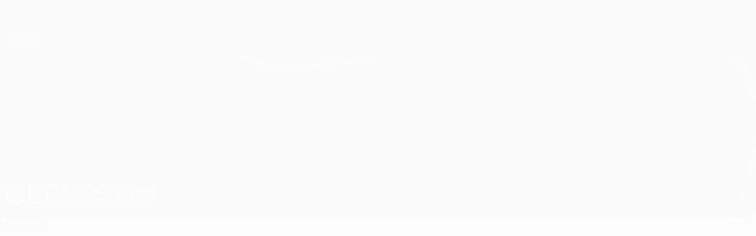

--- FILE ---
content_type: text/javascript; charset=utf-8
request_url: https://c.webtrends-optimize.com/acs/common/js/6.0/wt_lib.js
body_size: 20543
content:
WT.consent_checkInitialState&&WT.consent_updateState&&(WT.consent={status:!1,queue:[],releaseQueue:function(){WT.consent.queue.forEach(function(e){switch(e.type){case"document.cookie":document.cookie=e.value;break;case"setProjectCookie":WT.setProjectCookie.apply(this,e.value);break;case"pageview":e.z1dd6(e.zae74,e.zb803,!0);break;case"WT.optimize.conversion":WT.optimize.conversion(e.values.za69d,e.values.external)}})},init:function(e){try{if(e.checkInitialState()){WT.consent.status=!0;return}}catch(t){}var r=function(){WT.consent.status=!0,WT.consent.releaseQueue()};try{e.updateState(r)}catch(a){}}},WT.consent.init({checkInitialState:WT.consent_checkInitialState,updateState:WT.consent_updateState})),void 0===WT.helpers.hasLS&&(WT.helpers.hasLS=function(){try{return localStorage.setItem("wt_lstest","true"),localStorage.getItem("wt_lstest"),localStorage.removeItem("wt_lstest"),!0}catch(e){return!1}}()),WT.cookieStrategy&&("localstorage"!==WT.cookieStrategy||WT.helpers.hasLS)||(WT.cookieStrategy="cookie"),WT.getProjectCookies=function(){var e=WT.optimizeModule.prototype.wtConfigObj.s_keyToken,t={};return(document.cookie.match(/_wt.project[^=$]+/ig)||[]).forEach(function(r){var a=decodeURIComponent(WT.helpers.cookie.get(r)).split("||"),i=a[1].split("-").reverse(),n=i.pop(),o=i.pop(),s=i.reverse().join("-"),c=r.replace(/_wt.project/i,"_wt.control"),u={runid:o,testGroup:"default",testid:n,throttleResult:a[3],trackid:s,typeid:parseInt(a[0])};"undefined"!==a[2]&&(u.pageTrack="true"===a[2]),a[4]&&"undefined"!==a[4]&&(u.targetData=JSON.parse(a[4])),"undefined"!==a[5]&&(u.throttleRunVersion=a[5]),"undefined"!==a[6]&&(u.throttleTestVersion=a[5]),u=JSON.stringify(u);var d=WT.optimize.Library.z71df(u,e);t[c]={value:d}}),"localstorage"===WT.cookieStrategy&&Object.keys(localStorage).forEach(function(r){if(r.match(/^_wt.project/))try{var a=WT.optimize.Library.z71df(localStorage.getItem(r),e);r=r.replace(/_wt.project/i,"_wt.control"),a&&(t[r]={value:a})}catch(i){}}),t},WT.setProjectCookie=function(e,t,r,a){if(WT.consent&&!1===WT.consent.status){WT.consent.queue.push({type:"setProjectCookie",value:arguments});return}e=e.replace(/_wt.control/i,"_wt.project");var i=WT.optimize.Library.z7f69(t,WT.optimizeModule.prototype.wtConfigObj.s_keyToken);if(t=JSON.parse(i),"localstorage"===WT.cookieStrategy)try{return localStorage.setItem(e,i),i}catch(n){}var o=t.typeid+"||"+t.testid+"-"+t.runid+"-"+t.trackid+"||"+t.pageTrack+"||"+(t.throttleResult||"undefined");t.targetData?o+="||"+JSON.stringify(t.targetData):o+="||undefined",o+="||"+(t.throttleRunVersion||"undefined")+"||"+(t.throttleTestVersion||"undefined"),WT.helpers.cookie.set(e,o,r/864e5)},WT.buildProjectCookies=function(){let e=document.cookie.match(/_wt.control[^=]+/ig);e&&e.forEach(function(e){var t=WT.helpers.cookie.get(e);WT.setProjectCookie(e,t,WT.optimizeModule.prototype.wtConfigObj.controlCookieTimeout),WT.helpers.cookie.del(e)})},WT.blockCodeRender=[],WT.blockPV=[],"undefined"==typeof WT&&(WT={}),void 0===WT.optimize&&(WT.optimize={}),WT.CSURL="https://collect.webtrends-optimize.com/producer",WT._cookieHelper={set:function(e,t,r,a,i){var n,o,s="";if(r){var c=new Date;c.setTime(c.getTime()+24*r*36e5),s="; expires="+c.toUTCString()}else s="";sPath=a||"/",i=i||(o=(n=n||document.domain).match(/(^\w+$)|([^\.\s]+\.co\.[^\.\s]+$)|([^\.\s]+\.com\.[^\.\s]+$)|([^\.\s]+\.[^\.\s]+$)/))&&o[0]||document.domain,document.cookie=e+"="+encodeURIComponent(t)+s+"; path="+sPath+"; domain="+i},get:function(e){for(var t,r=e+"=",a=document.cookie.split(";"),i=0;i<a.length;i++){for(var n=a[i];" "==n.charAt(0);)n=n.substring(1,n.length);if(0===n.indexOf(r))return decodeURIComponent(t=n.substring(r.length,n.length))}return null},del:function(e){this.set(e,"",-1)},has:function(e,t){var r=this.get(e);return!!r&&(void 0===t||r==t)}},WT.optimize.PayloadBuilder=function(){var e={};e[this.MODE]="1",this.zb096f=this.setGuid=function(t){return e[this.GUID]=t,this},this.z3965a=this.setProjectTypeId=function(t){return e[this.PROJECT_TYPE_ID]=t,this},this.z3d54a=this.setProjectId=function(t){return e[this.PROJECT_ID]=t,this},this.zd871a=this.setTestId=function(t){return e[this.TEST_ID]=t,this},this.zb63c5=this.setMode=function(t){return e[this.MODE]=t,this},this.z6cdf8=this.setAccountId=function(t){return e[this.ACCOUNT_ID]=t,this},this.z9d870=this.setExperimentId=function(t){return WT.hasVal(t)&&"NOTRACKID"!==t&&(e[this.EXPERIMENT_ID]=t),this},this.set=this.set=function(t,r){return e[t]=r,this},this.z35926=this.build=function(){return WT.common.extendArray(this.required).forEach(function(t){if(!WT.hasVal(e[t]))throw Error("Required Param: "+t+" not in "+WT.common.JSONPrettify(e))}),e},this.z35cbc=this.copyFrom=function(e){return this.zb096f(e["opt.guid"]).z3965a(e["opt.project_type_id"]).z3d54a(e["opt.project_id"]).zd871a(e["opt.test_id"]).zb63c5(e["opt.mode"]).z9d870(e["opt.experiment_id"]).z6cdf8(e["opt.account_id"]),this}},WT.optimize.PayloadBuilder.prototype={ACCOUNT_ID:"opt.account_id",GUID:"opt.guid",PROJECT_TYPE_ID:"opt.project_type_id",PROJECT_ID:"opt.project_id",TEST_ID:"opt.test_id",MODE:"opt.mode",EXPERIMENT_ID:"opt.experiment_id",required:["opt.guid","opt.project_type_id","opt.project_id","opt.test_id","opt.mode"]},WT.optimize.zd67f=function(z1a23){var z32da=this,z0eb2=!1,z67fd=[],z706a=[],z1aff=null,zfe37=0,z3065=0;WTEvent.CONTROL_RESPONSE="control_response",WTEvent.CONTROL_PART="control_part",WTEvent.zb899="control_abort",WTEvent.z0aef="control_invalid",WTEvent.z5749="control_preprocess",WTEvent.z257b="control_process",WTEvent.z85a2="control_pageview",WTEvent.z6938="control_conversion",WTEvent.zb2de="control_conversionevent",WTEvent.DOM_ONLOAD="dom_onload",WTEvent.PRECONVERSIONEVENT="preconversionevent",WTEvent.CONVERSIONEVENT="conversionevent",WTEvent.z9c02="failed",WTEvent.POSTEXECUTE="postexecute",this.z95e8=function(){WT._addEventHandler(WTEvent.z9c02,zcbc2,zcbc2),WT._addEventHandler(WTEvent.DONE,za01b,za01b),WT._addEventHandler(WTEvent.zb899,this.z1028,this.z1028),WT._addEventHandler(WTEvent.z0aef,this.ze5d9,this.z1028),WT._addEventHandler(WTEvent.z85a2,this.z4708,this.z3c7c),WT._addEventHandler(WTEvent.z6938,this.z5b2c,this.z3c7c),WT._addEventHandler(WTEvent.z5749,this.zede2),WT._addEventHandler(WTEvent.z257b,this.z348e),WT._addEventHandler(WTEvent.zb2de,this.zd78e),WT._addEventHandler(WTEvent.EXECUTE,this.zc58a);var e=function(){!z0eb2&&(z0eb2=!0,WT._fireEvent(new WTEvent(WTEvent.DOM_READY,WTEvent.STATUS_SUCCESS),!0))},t=function(){!z1a23.zefb8&&(z1a23.zefb8=!0,WT._fireEvent(new WTEvent(WTEvent.DOM_ONLOAD,WTEvent.STATUS_SUCCESS),!0))};try{if(document.addEventListener&&(("complete"===document.readyState||void 0===document.readyState)&&e(),document.addEventListener("DOMContentLoaded",function(){document.removeEventListener("DOMContentLoaded",arguments.callee,!1),e()},!1),/WebKit|Opera/i.test(navigator.userAgent)))var r=setInterval(function(){/loaded|complete/.test(document.readyState)&&(clearInterval(r),e())},10);document.attachEvent&&(("complete"===document.readyState||"loading"===document.readyState)&&e(),document.attachEvent("onreadystatechange",function(){("complete"===document.readyState||"loading"===document.readyState)&&(document.detachEvent("onreadystatechange",arguments.callee),e())})),window.addEventListener?window.addEventListener("load",function(){window.removeEventListener("load",arguments.callee,!1),e()},!1):window.attachEvent&&window.attachEvent("onload",function(){window.detachEvent("onload",arguments.callee,!1),e()}),z1a23.zefb8?t():window.addEventListener?window.addEventListener("load",function(){window.removeEventListener("load",arguments.callee,!1),t()},!1):window.attachEvent&&window.attachEvent("onload",function(){window.detachEvent("onload",arguments.callee,!1),t()}),WT.refresh||(WT.refresh=function(){try{z1a23.g_hasEmptySetup=!1,z1a23.g_Aborted=!1,z1a23.g_RunObjList=[],z1a23.g_ParamsList=[],z1a23.g_PageTimer=null,z1a23.g_PageStartTime=null,z1a23.g_PageEndTime=null,z1a23.Preview={},z1a23.z95e8();var e=z1a23.Library.z454c;z1a23.Library=new z1a23.zd67f(WT),z1a23.Library.z454c=e}catch(t){WT.Debug.error("refresh: Fatal Error, check error message for details",0,t);var r=new WTEvent(t.zbee9?t.zbee9:WTEvent.ABORT,WTEvent.STATUS_FAULT,this);r.params.error=t,WT._fireEvent(r)}}),WT.execute||(WT.execute=function(e,t){WT.refresh(),z1a23.setup(e,t),WT._fireEvent(new WTEvent(WTEvent.POSTEXECUTE,WTEvent.STATUS_SUCCESS))})}catch(a){e(),t()}WT.Debug.info("library: Server library initialized")};var za01b=function(e){z1a23.g_done=!0,WT.Debug.info("done: Webtrends Optimize is done processing the page. ("+(z1a23.g_PageEndTime-z1a23.g_PageStartTime)+" ms)"),clearTimeout(z1a23.g_PageTimer)},zcbc2=function(e){var t=e.target;WT.Debug.error("error: ["+t.params.testAlias+"] failed to execute on "+t.z019b+" step."),t.z6848=zf9ac.z3064,"control"==t.params.s_requestType&&(t.z019b==zf9ac.z38a4?(z1a23.g_RunObjList.push(t),WT._fireEvent(new WTEvent(WTEvent.ABORT,WTEvent.STATUS_FAULT))):t.z019b==zf9ac.za651||t.z019b==zf9ac.z971e?z32da.z2d27():(z1a23.g_RunObjList.push(t),WT._fireEvent(new WTEvent(WTEvent.ABORT,WTEvent.STATUS_FAULT))))};this.getOptData=function(e,t){var r=WT.optimize.lookup(e),a={},i={},n="opt.";return!r||WT.hasVal(t)&&!t(r)?a:((a=WT.common.extendObject(r.z83a5e())).forEach(function(e,t){i[n+t]=e}),i)},this.z9318a=function(e){var t=WT.common.TrackingPipeline,r=WT.common.extendObject,a=function(t){try{if(t.params&&t.params.mutation&&t.params.mutation.click&&t.params.testAlias&&t.params.conversionPoint){var a,i,n,o=(a=z32da.getOptData(t.params.testAlias),0===r(a).length()&&(WT.Debug.debug(t.params.testAlias+" wasn't found, trying cookie"),a=z32da.z1467e(t.params.testAlias),WT.Debug.debug("Found values in cookie "+WT.common.JSONPrettify(a))),(i=r(a).length())>0?a["opt.conversion_point"]=t.params.conversionPoint:0===i&&(a["opt.account_id"]=e,a["opt.test_alias"]=t.params.testAlias,a["opt.conversion_point"]=t.params.conversionPoint),n=WT.hasVal(t.params)&&WT.hasVal(t.params.userDefinedParams)?t.params.userDefinedParams:null,WT.hasVal(n)&&(WT.hasVal(n.externalUID)?a["opt.external_uid"]=n.externalUID:WT.hasVal(n.data)&&WT.hasVal(n.data.externalUID)&&(a["opt.external_uid"]=n.data.externalUID)),a);r(o).forEach(function(e,r){t.getParam(r)||t.setParam(r,e)});var s={},c=WT.hasVal(t.params)&&WT.hasVal(t.params.userDefinedParams)?t.params.userDefinedParams:null;WT.hasVal(c)?(s=WT.paramsMerge(JSON.parse(JSON.stringify(o)),c),s=WT.hasVal(c)?WT.paramsMerge(s,c.config):s,WT.hasVal(c.data)&&WT.hasVal(c.data.externalUID)&&(s.externalUID=c.data.externalUID)):s=WT.paramsMerge(JSON.parse(JSON.stringify(o)));var u=WT.paramsMerge(s);z1a23.conversion(u,!0)}}catch(d){WT.Debug.error("OPT Error:  Applying External CV mutation",148,d.message)}};t.registerMutation("optimizeCVMutant",a,1)},this.z0271a=function(e){var t=WT.common.TrackingPipeline,r=function(t){var r;function a(){var t=z32da.zdf8b5("user",e);return t?t.uid:null}return function(e){try{if(!z32da.z35bf1(e))return;!WT.hasVal(e.getParam("WT.co_f"))&&(WT.hasVal(r)||(r=a()),WT.hasVal(r)&&(WT.Debug.trace("Injecting WT.co_f="+r),e.setParam("WT.co_f",r))),!WT.hasVal(e.payload["WT.vt_f"])&&t?(WT.Debug.trace("Injecting WT.vt_f=1"),e.payload["WT.vt_f"]=1,e.payload["WT.vt_f_a"]=1,e.payload["WT.vt_f_d"]=1,e.payload["WT.vt_f_s"]=1,t=!1):WT.hasVal(e.payload["WT.vt_f"])&&(t=!1)}catch(i){WT.Debug.error("OPT ERROR: Issue detecting optimize visitor",148,i.message)}}}(!(WT.hasVal(z32da.zdf8b5("user",e))||WT.hasVal(WT.common.getCookieAsObj("WT_FPC"))));t.registerMutation("optimizeVisitorMutant",r,2)};var zf9ac=function(z5792,z6b4f){this.params=z5792,this.z019b=null,this.z6848=null,this.z0386=z6b4f;var z677c=this;zf9ac.z38a4="init",zf9ac.z7365="prepare",zf9ac.z94bc="preprocess",zf9ac.z7df9="process",zf9ac.z566c="abort",zf9ac.z57b0="invalid",zf9ac.za651="prerender",zf9ac.z971e="render",zf9ac.z7bd2="done",zf9ac.z3064="fail",zf9ac.z3a29="conversionevent",zf9ac.zb7d1="pageview",zf9ac.zb00a="conversion",zf9ac.z10ca="AB",zf9ac.z7ffc="FULLFACTORIAL",zf9ac.zcf44="MULTIVAR",zf9ac.z6f4e="SPLIT",zf9ac.zbf4a="TARGET",zf9ac.zd4c4="BASELINE",this.z1382={},this.z7715={},this.z95e8=function(){this.z019b=zf9ac.z38a4},this.ze63a=function(e){this.z1382=JSON.parse(JSON.stringify(e.z1382)),this.z7715=JSON.parse(JSON.stringify(e.z7715))},this.getParams=function(){return this.params},this.zd12e=function(){return this.z1382},this.z452a=function(e){return this.z7715[e]},this.setup=function(){WT.buildProjectCookies(),"conversion"==this.params.s_requestType&&this.params.beacon||WT._addEventHandler(WTEvent.CONTROL_RESPONSE,this.zac2c,this.zdbe8),this.z696d(),this.zf563()},this.track=function(e){this.z696d(e),this.zf563()},this.zf710=function(e){var t,r={};if(!1===this.params.lightWeightMode||"false"===this.params.lightWeightMode||void 0===(t=this.params.lwtModeWhiteList?this.params.lwtModeWhiteList:this.z16ad("control","metaFieldKeys",e))||0===t.length)return r;for(var a=t.split(","),i="",n=0;n<a.length;n++)r[i=a[n].replace(/^\s\s*/,"").replace(/\s\s*$/,"")]=!0;return r},this.z1da9=function(e){for(var t=this.params.testAlias.split(","),r=0;r<t.length;r++){t[r]=t[r].replace(/^\s\s*/,"").replace(/\s\s*$/,"");var a=RegExp("-"+t[r]+"$");if(e.match(a))return!0}return!1},this.z696d=function(e){this.z1382.keyToken=this.params.s_keyToken,this.z1382.params={},e?this.z1382.params.requestType=e:this.z1382.params.requestType=this.params.s_requestType;var t={},r=!1;!0===this.params.lightWeightMode||"true"===this.params.lightWeightMode?((this.z1382.params.requestType===zf9ac.zb7d1||this.z1382.params.requestType===zf9ac.zb00a)&&(void 0===(t=this.zf710(this.params.testAlias))||null===t||0===t.length?(WT.Debug.debug("Lightweight Mode On but No WhiteList found(assume nothing whitelisted) for alias: "+this.params.testAlias+" for "+this.z1382.params.requestType),t={}):WT.Debug.debug("LightWeight Mode On and WhiteList found for alias: "+this.params.testAlias+" for "+this.z1382.params.requestType),r=!0),this.z1382.params.lightWeightMode=!0):this.z1382.params.lightWeightMode=!1;for(var a=["testAlias","controlCookieTimeout","splitMatchRegex","conversionPoint","federatedDomainID","federatedKey","testGroup","cookieConversionCheck","s_modeUD","enableCORS","preRenderConversionEvents","selectorName"],i=0;i<a.length;++i)WT.hasVal(this.params[a[i]])&&(this.z1382.params[a[i]]=this.params[a[i]]);this.z1382.params.s_mode=this.params.s_mode;for(var n=["s_mode","debug","cookiePrefix","cookieInspection","use3rdPartyCookies","use1stPartyCookies","beacon","s_setupID","crossAPI"],o=0;o<n.length;++o)this.z1382.params[n[o]]=this.params[n[o]];if(this.z1382.body={},this.z1382.body.data={},void 0!==this.params.data&&!0===r&&void 0!==t)for(var s in this.params.data)!0===t[s]&&(this.z1382.body.data[s]=this.params.data[s]);else void 0!==this.params.data&&!1===r&&(this.z1382.body.data=this.params.data);void 0!==this.params.cache&&(this.z1382.body.cache=this.params.cache),""!==document.referrer&&(this.z1382.body.data._wm_referer=document.referrer),this.params.externalUID&&(this.z1382.body.data._wm_externalUID=this.params.externalUID),this.z1382.body.data._wm_TimeOffset=36e5*z32da.z31a9(),""!==document.title&&(!0===r&&t.documentTitle||!1===r)&&(this.z1382.body.data.documentTitle=document.title);var c=WT.parseQueryString();if(c)for(var u in c)(!0===r&&!0===t[u]||!1===r)&&(this.z1382.body.data[u]=c[u]);for(var d={viewport:1,width:1,"twitter:card":1,"twitter:creator":1,"twitter:site":1,"msapplication-TileImage":1,robots:1,googlebot:1,bingbot:1,"msvalidate.01":1,"google-site-verification":1,"theme-color":1,"csrf-token":1,"initial-scale":1},l=document.getElementsByTagName("meta"),p=0;p<l.length;++p)""===l[p].name||d[l[p].name]||(!0!==r||!0!==t[l[p].name])&&!1!==r||(this.z1382.body.data[l[p].name]=l[p].content);this.params.s_overrideKeys&&(this.z1382.params.s_overrideKeys=this.params.s_overrideKeys),this.z1382.body.cookies={};var f=document.cookie.split(";"),h=WT.getProjectCookies();for(var g in h)f.push(g+"="+h[g].value);for(var m=0;m<f.length;++m){var v=[];for(v[0]=f[m].substring(0,f[m].indexOf("=")),v[1]=f[m].substring(f[m].indexOf("=")+1);" "===v[0].charAt(0);)v[0]=v[0].substring(1,v[0].length);if(!v[0].match(/^_wt.project/i)){if(0===v[0].indexOf(this.params.cookiePrefix)&&!0===r&&v[0].match(/control/)&&this.z1da9(v[0])){var $=JSON.parse(z32da.z7f69(v[1],this.params.s_keyToken));$.metaFieldKeys&&(delete $.metaFieldKeys,v[1]=z32da.z71df(JSON.stringify($),this.params.s_keyToken)),this.z1382.body.cookies[v[0]]=v[1]}else 0!==v[0].indexOf(this.params.cookiePrefix)||!1!==r&&(!0!==r||v[0].match(/control/))?!0===this.params.cookieInspection&&(!0===r&&void 0!==t&&!0===t[v[0]]||!1===r)&&(this.z1382.body.cookies[v[0]]=v[1]):this.z1382.body.cookies[v[0]]=v[1]}}WT.fireEvent(new WTEvent(WTEvent.CONFIGURE,WTEvent.STATUS_SUCCESS,this))},this.zf563=function(e){var t="conversion"==this.params.s_requestType&&this.params.beacon;e&&(this.z1382.params.preprocessed=e);var r=JSON.stringify(this.z1382);if(t){var a=new Date().getTime()+"-"+Math.floor(1e3*Math.random()+1);r=r+"?_wt.time="+a}WT.Debug.debug("service: JSON Control Request:\n"),WT.Debug.debug(r),r=z32da.z71df(r,this.z1382.keyToken);var i=this.params.s_otsUrl+"/";t&&(i=this.params.s_otsBeaconUrl+"/");var n=i.length+r.length;if(this.params.s_urlParts&&n>this.params.s_maxUrl||n>this.params.s_urlLimit&&!z677c.params.enableCORS){var o=new Date().getTime()+"-"+Math.floor(1e3*Math.random()+1),s=this.params.s_maxUrl-i.length;(this.params.s_urlParts&&this.params.s_maxUrl>this.params.s_urlLimit||!this.params.s_urlParts)&&(s=this.params.s_urlLimit-i.length);var c=Math.ceil(r.length/s),u=0,d=0,l=function(e){if(null!=e){if(null===e.target)return;var t=z32da.z7f69(e.target.control,z677c.z1382.keyToken);if(WT.Debug.trace("control_part: JSON Control Part\n"+t),JSON.parse(t).controlID!=o)return}var a=r.substr(u,s),n=a+"/"+o+"/"+d+"/"+c;u+=a.length,++d>c-1&&WT._removeEventHandler(WTEvent.CONTROL_PART,arguments.callee),z32da._comm(i,n,"service parts request",!1,this.params.url,z32da._execScript)};if(t)for(;d<c;++d){var p=r.substr(u,s);(z0e1d=new Image).src=i+p+"/"+o+"/"+d+"/"+c,u+=p.length,WT.Debug.trace("control_part: Beacon Part\n"+p)}else WT._addEventHandler(WTEvent.CONTROL_PART,l),l()}else t?((z0e1d=new Image).src=i+r,WT.Debug.debug("service: Beacon Request\n"+r)):z32da._comm(i,r,"service standard request",z677c.params.enableCORS,this.params.url,z32da._execScript)},this.zc52f=function(){this.z019b=zf9ac.z94bc,this.z4cc8(zf9ac.z94bc);var e=this.z7715[zf9ac.z94bc].body.codeFragments;for(var t in e)if(e.hasOwnProperty(t))try{WT.Debug.trace("codeFragment: [name:"+t+", code:"+e[t]+"]"),this.params.data[t]=z32da._execScript(e[t],!0)}catch(r){WT.Debug.error("codeFragment: error running code fragment [name: "+t+"], check error for details.",0,r)}},this.z596e=function(e){this.z019b=e,this.z4cc8(e);var t=this.z7715[e].body.cookies;if(t)for(var r in t){var a=t[r];this.z0f8a(r,a.value,a.timeout,a.type)}},this.zee58=function(){this.z019b=zf9ac.z3a29;var e=this.z7715[zf9ac.z3a29].body.conversionEvents,t=this.z7715[zf9ac.z3a29].params;for(var r in e)if(e.hasOwnProperty(r)){var a=e[r];switch(a.params=t,a.eventType){case 0:this.z07f3(a,z8ff2);break;case 1:WT.Debug.debug("PageLoad conversion received by conversionEvent");break;case 2:this.z0fa8(a);break;case 3:this.z25ba(a);break;case 5:this.z8c56(a,z8ff2);break;default:WT.Debug.error("unknown conversion event type: "+a.eventType)}}};var z8ff2=function(e,t,r,a){var i=!0;void 0!==e.redirect_flag&&(i=e.redirect_flag);var n=function(e){if(e){var t=e.currentTarget?e.currentTarget:e.srcElement;t&&"A"==t.tagName&&t.href&&(t.wt_href||(t.wt_href=t.href,t.wt_target=t.target),t.href="javascript:void(0);",t.target="")}},o=function(e){if(e){var t=e.currentTarget?e.currentTarget:e.srcElement;t&&"A"==t.tagName&&t.href&&!(t.wt_pending&&"true"==t.wt_pending)&&(t.href=t.wt_href,t.target=t.wt_target)}},s=function(t){var r=e.params;r.conversionPoint=e.conversionPointName,e.federatedKey&&(r.federatedKey=e.federatedKey,r.federatedDomainID=e.federatedDomainID);var a=t.currentTarget?t.currentTarget:t.srcElement;t&&i&&a&&"A"==a.tagName&&a.href&&(a.wt_pending="true",r.r_redirectLink=a,setTimeout(function(){z677c.redirectElement(a,"click: conversion timed out")},z677c.params.s_conversionTimeout)),z677c.params.lightWeightMode&&(r.lightWeightMode=z677c.params.lightWeightMode),r.s_isInternalCV=!0,r.testAlias=e.testAlias,WT.Debug.trace("Attempting to convert on '"+r.conversionPoint+"' for '"+r.testAlias+"'"),z1a23.conversion(r)&&i&&z677c.redirectElement(a,"click: conversion fail, redirecting")};try{if(t)!0==i&&"A"==t.tagName&&t.href&&(WT._addDOMEvent(t,z677c.z9dda(t,"mouseover"),n),WT._addDOMEvent(t,z677c.z9dda(t,"mouseout"),o)),WT._addDOMEvent(t,z677c.z9dda(t,a),s),WT.Debug.trace("conversionEvent: setting on click event for [id:"+r+" , name: "+e.conversionPointName+", alias: "+e.testAlias+"]");else throw"Unable to find element for "+r;return 0}catch(c){return WT.Debug.error("unable to attach OnClick conversion event for [id: "+r+", name: "+e.conversionPointName+", alias: "+e.testAlias+"]",0,c),1}};this.z07f3=function(e,t){try{var r=e.domElementID;for(var a in r)if(r.hasOwnProperty(a)){var i=z677c.z0f52(a),n=r[a];t(e,i,a,n)}}catch(o){WT.Debug.error("unable to attach on click conversion event.",0,o)}},this.z0fa8=function(e){try{var t={};(t=WT.paramsMerge(t,e.params)).conversionPoint=e.conversionPointName,e.federatedKey&&(t.federatedKey=e.federatedKey,t.federatedDomainID=e.federatedDomainID),z677c.params.lightWeightMode&&(t.lightWeightMode=z677c.params.lightWeightMode),t.s_isInternalCV=!0,t.testAlias=e.testAlias,setTimeout(function(e){z1a23.conversion(t)},1e3*e.timeOnPage),WT.Debug.trace("conversionEvent: setting time on page event for [timer:"+e.timeOnPage+" seconds , name: "+e.conversionPointName+", alias: "+e.testAlias+"]")}catch(r){WT.Debug.error("unable to attach on time on page conversion event for [timer:"+e.timeOnPage+" seconds , name: "+e.conversionPointName+", alias: "+e.testAlias+"]",0,r)}},this.z25ba=function(e){try{var t=e.domElementID;if(""===t||null==t)z32da._execScript(e.script);else{var r=z32da._execScript("var _tempfnvalue = function (event) {"+e.script+"};");for(var a in null==r&&(r=_tempfnvalue),t)if(t.hasOwnProperty(a))for(var i=this.z0f52(a),n=t[a].split(","),o=0;o<n.length;++o){var s=n[o];try{WT._addDOMEvent(i,s,r),WT.Debug.trace("conversionEvent: setting custom conversion event for [id: "+a+" , event: "+s+", name: "+e.conversionPointName+", alias: "+e.testAlias+"]")}catch(c){WT.Debug.error("unable to attach custom conversion event for [id: "+a+", event: "+s+", name: "+e.conversionPointName+", alias: "+e.testAlias+"]",0,c)}}}}catch(u){WT.Debug.error("unable to attach custom conversion event.",0,u)}},this.z8c56=function(e,t){var r=function(e){var t,r=s.tagName?s.tagName+" ":"";return r+(s.id?s.id+" ":"")+(s.className?s.className:"")};try{for(var a in e.domElementID){var i=e.domElementID[a],n=WT.getSelector()(a);if(!n||0===n.length){WT.Debug.debug("ActionClick selector("+a+") result is empty"),WT.common.z3440c(a,e,t,this.z8c56);break}for(var o in n){var s=n[o],c=r(s);t(e,s,c,i),WT.Debug.debug("conversionEvent:  Attached "+i+" to selector("+a+") for elm: "+c)}}return 0}catch(u){return WT.Debug.error("unable to attach ActionClick conversion event: "+u),-1}},this.redirectElement=function(e,t){t&&WT.Debug.debug(t),null!==e&&e.wt_pending&&"true"===e.wt_pending?(WT.Debug.info("click: redirecting to url ["+e.wt_href+"]"),e.href=e.wt_href,e.target=e.wt_target,e.wt_pending="",void 0!==e.wt_target&&""!==e.wt_target&&null!==e.wt_target?window.open(e.wt_href,e.wt_target):setTimeout(function(){window.location.href=e.wt_href},0)):WT.Debug.debug("click: redirect not pending or !elm, so not redirecting")},this.z9dda=function(e,t){var r=t.substr(0,2);if(e.addEventListener){if("on"==r)return t.substring(2)}else if(e.attachEvent&&"on"!=r)return"on"+t;return t},this.z0f8a=function(e,t,r,a){var i=null;if("session"!=a&&(i=new Date).setTime(i.getTime()+r),!(e.indexOf("_wt.conversion")>-1)){if(e.indexOf("control")>-1){WT.setProjectCookie(e,t,r,i);return}var n="",o=z677c.params.cookieDomain||WT.optimizeModule.prototype.wtConfigObj.cookieDomain;null!=o&&""!==o?n=" domain="+o+";":(z32da.z58a85=function(){var e=document.location.hostname,t=e;return 0===e.indexOf("www.")&&(t=e.replace("www.","")),t},n="domain=."+z32da.z58a85()+";");var s="";null!==z677c.params.cookiePath&&""!==z677c.params.cookiePath&&(s=" path="+z677c.params.cookiePath+";");var c=e+"="+t+";"+n+s+(null!==i?" expires="+i.toGMTString()+";":"");WT.Debug.trace("cookie: setting cookie data: ["+c+"]"),WT.consent&&!1===WT.consent.status?WT.consent.queue.push({type:"document.cookie",value:c}):document.cookie=c}},this.z7cb0=function(){z677c.params.debug&&z677c.params.debug.length>0?(WT.Debug._shutdown=!1,WT.Debug.debugLevel=z677c.params.debug.length,WT.Debug.refresh(!0)):WT.Debug._shutdown=!0},this.z0932=function(){if(!WT.blockCodeRender.includes(this.params.testAlias)){var e=this.z7715[zf9ac.z7df9].body.factors;if("string"==typeof e)try{e=JSON.parse(e)}catch(t){var r="Unable to parse factors '"+e+"'";throw WT.Debug.error(r,0,t),r}for(var a=null,i=0;i<e.length;++i){var n=e[i],o=n.operation;try{if(0===o&&!(a=this.z0f52(n.name))){if(z677c.params.ignoreMissingFactors){WT.Debug.debug("library/process: unable to load element for id ["+n.name+"] in page DOM. Ignoring missing factors.");continue}throw WT.Debug.error("library/process: unable to load element for id ["+n.name+"] in page DOM.",0),"DOM element was null."}}catch(s){if(z677c.params.ignoreMissingFactors){WT.Debug.debug("library/process: unable to locate id ["+n.name+"] in page DOM, if using nested factors make sure the id has been added to the page in the outer content. Ignoring missing factors.");continue}throw WT.Debug.error("library/process: unable to locate id ["+n.name+"] in page DOM, if using nested factors make sure the id has been added to the page in the outer content.",0,s),"Invalid factor alias."}try{if(4==o)throw WT.Debug.error("library/process: redirect content operation type is not supported in CAPI. Element id ["+n.name+"].",0),"Redirect content operation type is not supported."}catch(c){throw z32da.z2d27(),WT._fireEvent(new WTEvent(WTEvent.RENDER,WTEvent.STATUS_FAULT,z677c)),"Redirect content operation type is not supported."}try{if(0===o){a.innerHTML=n.value;for(var u=a.getElementsByTagName("script"),d=0;d<u.length;++d)void 0!==u[d].src&&null!==u[d].src&&""!==u[d].src?(z32da.zbee98(u[d].src,"regular opType"),a.removeChild(u[d])):z32da._execScript(u[d].text)}else(2==o||3==o)&&z32da._execScript(n.value);if(5===o)try{if(n.value&&0!==n.value.length)for(var l=JSON.parse(n.value),p=1,f=0;f<l.length;f++)(p=z32da._selectAndUpdate(l[f].selector,l[f].op,l[f].payload))<=0&&WT.Debug.debug("_selectAndUpdate:  problem processing tuple  for "+n.name);else throw"library/process:  unable to parse action tuples for +"+n.name}catch(h){throw n.name,h}WT.Debug.info("library/process: updating factor ["+n.name+", opCode: "+o+"] with level content.")}catch(g){throw WT.Debug.error("library/process: unable to update factor ["+n.name+"], please review the log for details.",0,g),"Error during update of the factors level content."}}}},this.z0f52=function(id){if(!z677c.params.selectorEnabled)return z32da.z454c.z0c82(id);try{var z4d76,selector=z677c.params.selectorFunction;if(null===selector||""===selector)return z32da.z454c.z0c82(id);return eval(selector)(id)}catch(e){return WT.Debug.error("custom selector failed, defaulting to standard dynamic selector",0,e),z32da.z454c.z0c82(id)}},this.z6d0e=function(){if(z677c.z4cc8(),z677c.params.r_redirectLink&&!z677c.params.r_safeTrack){var e=z677c.params.r_redirectLink;e.wt_pending&&"true"==e.wt_pending&&(WT.Debug.info("error_track: redirecting to last known url ["+e.wt_href+"]"),e.href=e.wt_href,e.target=e.wt_target,e.wt_pending="",void 0!==e.wt_target&&""!==e.wt_target&&null!==e.wt_target?window.open(e.wt_href,e.wt_target):setTimeout(function(){window.location.href=e.wt_href},0))}},this.z8fe4=function(){this.z019b=zf9ac.za651;var e=this.z7715[zf9ac.z7df9],t=!0;if(null!=e){var r=e.body.preScript;if(null!=r){if(!this.params.r_runState||!["TEST","COMPLETE"].includes(this.params.r_runState)){var a=r.split("\n",1)[0],i="// INTERNAL_SCHEDULE: ";if(0==a.indexOf(i)){var n={};try{a=a.replace(i,""),n=JSON.parse(a)}catch(o){}var s=new Date;n.start_time&&new Date(n.start_time)>=s&&(t=!1),n.end_time&&new Date(n.end_time)<=s&&(t=!1),"calendar"==n.view&&n.dates&&!function(e){for(var t=0;t<e.length;t++){var r=e[t],a=new Date(r.start),i=new Date(r.end);if(a<=s&&i>s)return!0}return!1}(n.dates)&&(t=!1)}}try{t&&z32da._execScript(r),WT.Debug.debug("prerender: prescript executed: "+r)}catch(c){WT.Debug.error("prerender: prescript failed to execute",0,c)}}}switch(t||(WT.blockCodeRender.push(this.params.testAlias),WT.blockPV.push(this.params.testAlias)),this.params.r_type){case zf9ac.zbf4a:case zf9ac.z10ca:case zf9ac.z7ffc:case zf9ac.zcf44:this.z0932();break;case zf9ac.z6f4e:case zf9ac.zd4c4:break;default:throw"prerender: Unknown test type, please verify the run type is supported with this version of the CAPI file."}},this.z8300=function(e){var t=this.z019b===zf9ac.z57b0;this.z019b=zf9ac.z971e;var r=this.params.r_cWrapEl;if(this.z0386,(this.params.r_type!=zf9ac.z6f4e||this.params.r_redirectUrl)&&this.params.r_type==zf9ac.z6f4e)WT.Debug.debug("render: test alias ["+this.params.testAlias+"] has redirect url.");else if(null!==r)null===this.params.defaultUrl||e?WT.Debug.debug("ready to render: test alias ["+this.params.testAlias+"]"):null!==this.params.defaultUrl&&WT.Debug.debug("render: test alias ["+this.params.testAlias+"] has default url ["+this.params.defaultUrl+"]");else throw"Unable to locate contentWrapper, skipping render";if(!z1a23.g_Aborted&&!WT.blockCodeRender.includes(this.params.testAlias)){var a=this.z7715[zf9ac.z7df9];if(null!=a&&!t){var i=a.body.postScript;if(null!=i)try{z32da._execScript(i),WT.Debug.debug("render: postScript executed: "+i)}catch(n){WT.Debug.error("render: postScript failed to execute",0,n)}}}},this.z4cc8=function(e){if(null!==this.z7715[e]&&void 0!==this.z7715[e])for(var t in this.z7715[e].params)this.params[t]=this.z7715[e].params[t];this.z7cb0()},this.z16ad=function(e,t,r){for(var a,i=document.cookie.split(";"),n=0;n<i.length;++n){var o=[];for(o[0]=i[n].substring(0,i[n].indexOf("=")),o[1]=i[n].substring(i[n].indexOf("=")+1);" "===o[0].charAt(0);)o[0]=o[0].substring(1,o[0].length);if(0===o[0].indexOf(this.params.cookiePrefix)&&-1!==o[0].search(r)&&-1!==o[0].search(e)){a=o[1];break}}if(void 0!==a)return(a=JSON.parse(a=z32da.z7f69(a,this.params.s_keyToken)))[t]},this.za7ed=function(){var e=this.z7715[zf9ac.zb7d1].body.cookies;if(e){for(var t in e)if(e.hasOwnProperty(t)){var r=this.z7715[zf9ac.zb7d1].body.cookies[t];this.z0f8a(t,r.value,r.timeout,r.type)}}if(this.params.r_redirectUrl){WT.Debug.info("pageview: redirecting to url ["+this.params.r_redirectUrl+"]");var a=this.params.r_redirectUrl;setTimeout(function(){window.location.href=a},0)}},this.conversion=function(){if(this.z7715[zf9ac.zb00a].body.cookies)for(var e in this.z7715[zf9ac.zb00a].body.cookies){var t=this.z7715[zf9ac.zb00a].body.cookies[e];this.z0f8a(e,t.value,t.timeout,t.type)}if(this.params.r_redirectLink){var r=z677c.params.r_redirectLink;r.wt_pending&&"true"==r.wt_pending&&(WT.Debug.info("conversion: redirecting to url ["+r.wt_href+"]"),r.href=r.wt_href,r.target=r.wt_target,r.wt_pending="",void 0!==r.wt_target&&""!==r.wt_target&&null!==r.wt_target?window.open(r.wt_href,r.wt_target):setTimeout(function(){window.location.href=r.wt_href},0))}},this.zac2c=function(e){try{if(e.params.eventID in z67fd)return;var t=!1,r=!0,a=e.target,i=WT.optimize.lookup(a.alias);i?r=!1:null!==z1aff?i=z1aff:(t=!0,i=new zf9ac(z677c.params,WT));var n=i.params.s_keyToken,o=z32da.z7f69(a.control,n),s=JSON.parse(o);if(t&&s.opcode!=zf9ac.zb00a)throw"invalid run for control response alias";if(s.params.s_setupID&&z677c.params.s_setupID&&s.params.s_setupID!=z677c.params.s_setupID)return;if(z67fd.push(e.params.eventID),WT.Debug.trace("control_response: JSON Control Response:\n"),WT.Debug.trace(o),r&&0===zfe37&&s.totaltests&&(zfe37=s.totaltests),s.totaltests&&(i.params.totaltests=s.totaltests),r&&null!==z1aff&&"control"===i.params.s_requestType&&(s.opcode===zf9ac.z7df9||s.opcode===zf9ac.z57b0)&&((i=new zf9ac({},WT)).params=z9ff5(i.params,z1aff.params,z1aff.intOverrideMap),i.ze63a(z1aff),i.params.testAlias=a.alias,z1aff.intOverrideMap&&(i.intOverrideMap=z1aff.intOverrideMap),z1a23.g_RunObjList.push(i)),(!0===i.params.crossAPI||"true"===i.params.crossAPI)&&s.opcode===zf9ac.z3a29&&void 0===WT.optimize.lookup(a.alias)){var c=new zf9ac({},WT);c.params=WT.paramsMerge(c.params,s.params),c.ze63a(z1aff),c.params.testAlias=a.alias,c.params.data=z677c.params.data,z1a23.g_RunObjList.push(c)}i.z7715[s.opcode]=s;var u=s.body.log;u&&WT.Debug.debug("control_response: JSON Control Response Log:\n"+u);var d={};d.opcode=s.opcode,d.errorcode=s.errorcode;var l=a.alias+s.opcode+s.opstatus,p=!1;for(var f in z706a)if(l==z706a[f]){p=!0;break}p||(s.opcode==zf9ac.z7df9&&z706a.push(l),WT._fireEvent(new WTEvent("control_"+s.opcode,s.opstatus,i,d)))}catch(h){WT.Debug.error("control_response: Unable to evaluate control response, see error for details.",0,h),WT._fireEvent(new WTEvent(WTEvent.z9c02,WTEvent.STATUS_FAULT,i))}},this.zdbe8=function(e){try{if(e.params.eventID in z67fd)return;var t=!0,r=e.target,a=WT.optimize.lookup(r.alias);if(a)t=!1;else if(null!==z1aff)a=z1aff;else throw"invalid run for control response alias";var i=a.params.s_keyToken,n=z32da.z7f69(r.control,i),o=JSON.parse(n);if(o.params.s_setupID&&z677c.params.s_setupID&&o.params.s_setupID!=z677c.params.s_setupID)return;z67fd.push(e.params.eventID),WT.Debug.trace("control_fault: JSON Fault Control Response\n"+n),a.z7715[o.opcode]=o,t&&null!==z1aff&&"control"===a.params.s_requestType&&(o.opcode===zf9ac.z566c||o.opcode===zf9ac.z57b0)&&z1a23.g_RunObjList.push(z1aff);var s={};s.message=o.body.message,s.stack=o.body.exception;var c=o.body.log;c&&WT.Debug.debug("control_fault: JSON Control Response Log:\n"+c),WT.Debug.error("control_fault: JSON Control Response Error",0,s),WT.Debug.debug("control_fault: "+s.stack);var u={};u.opcode=o.opcode,u.errorcode=o.errorcode;var d=r.alias+o.opcode+o.opstatus,l=!1;for(var p in z706a)if(d==z706a[p]){l=!0;break}l||(o.opcode==zf9ac.z7df9&&z706a.push(d),WT._fireEvent(new WTEvent("control_"+o.opcode,WTEvent.STATUS_FAULT,a,u)))}catch(f){WT.Debug.error("control_fault: Unable to evaluate control response, see error for details.",0,f),WT._fireEvent(new WTEvent(WTEvent.z9c02,WTEvent.STATUS_FAULT,a))}},this.z95e8()};this._setupParams=function(e,t){function r(e,r,a){void 0===t[e]&&(void 0!==a&&void 0!==a[e]?t[e]=a[e]:t[e]=r)}function a(e){var t={};for(var r in e)void 0!==e[r]&&null!==e[r]&&e.hasOwnProperty(r)&&"s_requestType"!==r&&(t[r]=e[r]);return t}function i(e){var t=[];for(var r in e)t.push(r);return t}var n="undefined";"conversion"===t.s_requestType&&(n=!0===t.s_isInternalCV?"internal":"external");var o=void 0;"external"!==n&&void 0===(o=WT.optimize.lookup(e))&&(o=WT.optimize.lookup(""));var s=void 0;void 0!==o&&(s=o.params);var c=void 0,u=void 0;if(c=void 0!==o&&void 0!==o.z4317?o.z4317:a(t),"external"===n&&(u=a(t)),r("s_wasServerProto","https"),r("s_wasServer","was.optimize.webtrends.com"),r("s_wasPreviewDir","/server/ui/scripts/preview/"),r("s_wasPreviewJS","previewerLoader.js"),r("s_mode","normal"),r("s_otsUrl",t.s_pageProtocol+"://"+t.s_otsServer+t.s_otsWebApp+t.s_otsWebAppServlet+"/js-"+t.s_otsVersion+"/"+t.s_domainKey),r("s_otsBeaconUrl",t.s_pageProtocol+"://"+t.s_otsServer+t.s_otsWebApp+t.s_otsWebAppServlet+"/beacon-"+t.s_otsVersion+"/"+t.s_domainKey),r("s_wasPreviewPath",t.s_wasServerProto+"://"+t.s_wasServer+t.s_wasPreviewDir),r("s_wasPreviewUrl",t.s_wasPreviewPath+t.s_wasPreviewJS),r("s_urlLimit","3450"),r("s_maxUrl","2040"),r("s_urlParts",/MSIE (\d+\.\d+);/.test(navigator.userAgent)),r("selectorName","sizzle"),void 0!==e&&r("testAlias",e),r("cookiePath","/",s),r("cookieInspection",!0,s),r("cookieConversionCheck",!0,s),r("use3rdPartyCookies",!1,s),r("use1stPartyCookies",!0,s),r("testGroup","default",s),r("beacon",!1,s),r("data",{},s),r("cookiePrefix","_wt",s),r("debug",""),r("defaultUrl",null,s),r("ignoreMissingFactors",!1,s),r("lightWeightMode",!1,s),r("crossAPI",!1,s),r("enableCORS",!1,s),r("preRenderConversionEvents",!0,s),null===t.s_keyToken){WT.Debug.error("'s_keyToken' was not provided, loading the page with Webtrends Optimize Technology disabled.",0),WT._fireEvent(new WTEvent(WTEvent.ABORT,WTEvent.STATUS_FAULT,t));return}WT.Debug.debugLevel=t.debug.length;var d=WT.parseQueryString(),l=null;if(null!==d){l=d["_wt.debug"];var p=d["_wt.mode"];null!=p&&(t.s_mode=p,("normal"==p||"staging"==p)&&(t.s_modeUD=p))}if(null==l&&""!==t.debug&&(l=t.debug),null!=l?(t.debug=l,WT.Debug._shutdown=!1,WT.Debug.debugLevel=t.debug.length,WT.Debug.refresh(!0)):WT.Debug._shutdown=!0,"preview"==t.s_mode||"WTbrowserIFrame"==window.name){z1a23.Preview.g_PreviewOptions=t,z32da.zbee98(t.s_wasPreviewUrl,"preview"),WT.Debug.info("initialize: using preview mode, aborting testing process."),WT._fireEvent(new WTEvent(WTEvent.ABORT,WTEvent.STATUS_SUCCESS,t));return}z32da.z9318a(t.s_domainKey),o?"external"===n?(o.extOverrideMap=u,o.params.s_overrideKeys=i(u),o.params=z9ff5(o.params,t,u)):(o.params.s_overrideKeys=i(c),o.params=z9ff5(o.params,t,c)):(o=new zf9ac(t,WT),"external"===n?(o.extOverrideMap=u,o.params.s_overrideKeys=i(u)):(o.intOverrideMap=c,o.params.s_overrideKeys=i(c)),"control"==t.s_requestType?(null!=e?(z1a23.g_RunObjList.push(o),z3065++):z1aff=o,o.params.s_setupID=new Date().getTime()+Math.floor(1e3*Math.random()+1)):"external"===n?o.params=z9ff5(o.params,t,u):o.params=z9ff5(o.params,t,c)),o.setup();var f=/adobeair\//i;if("none"==t.s_mode||f.test(navigator.userAgent)){WT.Debug.info("initialize: using mode none/air, aborting testing process."),WT._fireEvent(new WTEvent(WTEvent.ABORT,WTEvent.STATUS_SUCCESS,o));return}return o},this.paramsMerge=function(e,t,r){var a=e.r_cWrapEl;e.r_cWrapEl=null;var i=WT.paramsMerge(e,t,r);return e.r_cWrapEl=a,i.r_cWrapEl=a,i};var z9ff5=function(e,t,r){var a=e;for(var i in t)void 0!==t[i]&&null!==t[i]&&t.hasOwnProperty(i)&&(void 0!==r&&void 0!==r[i]?a[i]=r[i]:a[i]=t[i]);return a};this.z1028=function(e){var t=e.target,r=e.params;try{r.opcode==WTEvent.ABORT||r.opcode==WTEvent.z9c02?WT._fireEvent(new WTEvent(WTEvent.z9c02,WTEvent.STATUS_FAULT,t)):WT._fireEvent(new WTEvent(r.opcode,WTEvent.STATUS_FAULT,t))}catch(a){throw WT._fireEvent(new WTEvent(WTEvent.z9c02,WTEvent.STATUS_FAULT,t)),a}},this.ze5d9=function(e){try{var t=e.target,r=e.params;WT.Debug.debug(e.name+": JSON Invalid Response Page Processing"),t.z596e(r.opcode),t.z019b=zf9ac.z57b0,WT._fireEvent(new WTEvent(WTEvent.INVALID,WTEvent.STATUS_SUCCESS)),z32da.z1dd6(t,!1),WT._fireEvent(new WTEvent(WTEvent.DONE,WTEvent.STATUS_SUCCESS))}catch(a){throw WT._fireEvent(new WTEvent(WTEvent.z9c02,WTEvent.STATUS_FAULT,t)),a}},this.z3c7c=function(e){var t=e.target,r=e.params;try{t.z4cc8(r.opcode);var a=t.z452a(r.opcode),i={};i.message=a.body.message,i.stack=a.body.exception,i.message&&WT.Debug.error("error_track: Track Response Error",0,i.message),WT.Debug.debug("error_track: "+i.stack),WT._fireEvent(new WTEvent(a.opcode,WTEvent.STATUS_FAULT,t)),t.z6d0e()}catch(n){throw WT._fireEvent(new WTEvent(WTEvent.z9c02,WTEvent.STATUS_FAULT,t)),n}},this.z4708=function(e){var t=e.target,r=e.params;try{t.z4cc8(r.opcode),WT.Debug.info(e.name+": Page View Track ["+t.params.testAlias+"]"),WT._fireEvent(new WTEvent(WTEvent.PAGEVIEW,WTEvent.STATUS_SUCCESS,t)),t.za7ed()}catch(a){throw WT._fireEvent(new WTEvent(WTEvent.PAGEVIEW,WTEvent.STATUS_FAULT,t)),WT._fireEvent(new WTEvent(WTEvent.z9c02,WTEvent.STATUS_FAULT,t)),a}},this.z5b2c=function(e){var t=e.target,r=e.params;try{t.z4cc8(r.opcode),WT.Debug.info(e.name+": Conversion Track ["+t.params.testAlias+"]"),WT._fireEvent(new WTEvent(WTEvent.CONVERSION,WTEvent.STATUS_SUCCESS,t)),t.conversion()}catch(a){throw WT._fireEvent(new WTEvent(WTEvent.CONVERSION,WTEvent.STATUS_FAULT,t)),WT._fireEvent(new WTEvent(WTEvent.z9c02,WTEvent.STATUS_FAULT,t)),a}},this.zede2=function(e){var t=e.target;try{WT.Debug.debug(e.name+": JSON Control Response Page Evaluation"),t.zc52f(),WT._fireEvent(new WTEvent(WTEvent.PREPROCESS,WTEvent.STATUS_SUCCESS,t))}catch(r){throw WT._fireEvent(new WTEvent(WTEvent.PREPROCESS,WTEvent.STATUS_FAULT,t)),WT._fireEvent(new WTEvent(WTEvent.ABORT,WTEvent.STATUS_FAULT,r)),r}t.zf563(!0)};var z8e2d=function(e,t){if("r_cWrapEl"!=e&&"__proto__"!=e)return t},z1a52=function(e,t,r,a){return function(){WT._removeEventHandler(WTEvent.DOM_READY,arguments.callee);var i=e.params.r_cWrapEl;e.params=JSON.parse(t),e.z7715=JSON.parse(r),e.z1382=JSON.parse(a),e.params.r_cWrapEl=i,z32da.z76bb(e)}};this.z348e=function(e){var t=e.target;try{WT.Debug.debug(e.name+": JSON Control Response Page Processing"),t.z596e(zf9ac.z7df9),WT._fireEvent(new WTEvent(WTEvent.PROCESS,WTEvent.STATUS_SUCCESS,t))}catch(r){throw WT._fireEvent(new WTEvent(WTEvent.PROCESS,WTEvent.STATUS_FAULT,t)),WT._fireEvent(new WTEvent(WTEvent.z9c02,WTEvent.STATUS_FAULT,r)),r}if("dom"!=t.params.s_pageMode||z32da.isReady()){if("onload"!=t.params.s_pageMode||z32da.isLoaded())z32da.z76bb(t);else{WT.Debug.debug(e.name+": delayed execution waiting for dom_onload");var a=JSON.stringify(t.params,z8e2d),i=JSON.stringify(t.z7715,z8e2d),n=JSON.stringify(t.z1382,z8e2d);WT._addEventHandler(WTEvent.DOM_ONLOAD,z1a52(t,a,i,n))}}else{WT.Debug.debug(e.name+": delayed execution waiting for dom_ready");var o=JSON.stringify(t.params,z8e2d),s=JSON.stringify(t.z7715,z8e2d),c=JSON.stringify(t.z1382,z8e2d);WT._addEventHandler(WTEvent.DOM_READY,z1a52(t,o,s,c))}},this._initialize=function(e){try{var t=z1a23._capiParams(e);if(z1a23.g_ParamsList.push(t),WT.hasVal(t.r_redirectLink)&&WT.hasVal(t.testAlias)){var r=WT.optimize.lookup(t.testAlias);WT.hasVal(r)&&(r.params.r_redirectLink=t.r_redirectLink)}WT.Debug.debug("initialize: Preparing to Optimize"),WT.fireEvent(new WTEvent(WTEvent.INITIALIZE,WTEvent.STATUS_SUCCESS,t)),z32da._setupParams(t.testAlias,t)}catch(a){WT.Debug.error("initialize: error during framework setup.",147,a),WT.fireEvent(new WTEvent(WTEvent.INITIALIZE,WTEvent.STATUS_FAULT,t)),WT.fireEvent(new WTEvent(WTEvent.ABORT,WTEvent.STATUS_FAULT,t))}},this.zd78e=function(e){var t=e.target;try{WT.Debug.debug(e.name+": JSON Control Response Conversion Event Processing"),WT._fireEvent(new WTEvent(WTEvent.PRECONVERSIONEVENT,WTEvent.STATUS_SUCCESS,t))}catch(r){WT._fireEvent(new WTEvent(WTEvent.PRECONVERSIONEVENT,WTEvent.STATUS_FAULT,t))}var a=function(e,t){var r=JSON.stringify(t.z7715[zf9ac.z3a29]);return function(){t.z7715[zf9ac.z3a29]=JSON.parse(r),WT._removeEventHandler(e,arguments.callee),z32da.ze2b3(t)}};"dom"!=t.params.s_pageMode||z32da.isReady()?"onload"!=t.params.s_pageMode||z32da.isLoaded()?z32da.ze2b3(t):(WT.Debug.debug(e.name+": delayed execution waiting for dom_onload"),WT._addEventHandler(WTEvent.DOM_ONLOAD,a(WTEvent.DOM_ONLOAD,t))):(WT.Debug.debug(e.name+": delayed execution waiting for dom_ready"),WT._addEventHandler(WTEvent.DOM_READY,a(WTEvent.DOM_READY,t)))},this.ze2b3=function(e){try{e.zee58(),WT._fireEvent(new WTEvent(WTEvent.CONVERSIONEVENT,WTEvent.STATUS_SUCCESS,e))}catch(t){WT.Debug.error("Error:  conversionEvent() failed because of '"+t+"'"),WT._fireEvent(new WTEvent(WTEvent.CONVERSIONEVENT,WTEvent.STATUS_FAULT,e))}},this.z76bb=function(e){try{z1a23.g_Aborted||e.z8fe4(),WT._fireEvent(new WTEvent(WTEvent.PRERENDER,WTEvent.STATUS_SUCCESS,e))}catch(t){WT._fireEvent(new WTEvent(WTEvent.PRERENDER,WTEvent.STATUS_FAULT,e)),WT._fireEvent(new WTEvent(WTEvent.z9c02,WTEvent.STATUS_FAULT,e));return}z32da.z1dd6(e,!0)},this.z1dd6=function(e,t,r){if(WT.blockPV.includes(e.params.testAlias)&&(t=!1),WT.consent&&!1===WT.consent.status&&(t=!1,WT.consent.queue.push({type:"pageview",zae74:e,z1dd6:this.z1dd6,zb803:!0})),!r){try{e.z8300(t),WT._fireEvent(new WTEvent(WTEvent.RENDER,WTEvent.STATUS_SUCCESS,e))}catch(a){WT._fireEvent(new WTEvent(WTEvent.RENDER,WTEvent.STATUS_FAULT,e)),WT._fireEvent(new WTEvent(WTEvent.z9c02,WTEvent.STATUS_FAULT,e));return}z32da.z2d27()}if(t)try{e.track("pageview")}catch(i){WT.Debug.error("render/track: unable to track pageview for run",0,i)}else e.params.defaultUrl&&null!==e.params.defaultUrl&&WT._fireEvent(new WTEvent(WTEvent.z9c02,WTEvent.STATUS_SUCCESS,e))},this.z2d27=function(){try{var e=!0,t=0;if(null!==z1aff&&z1a23.g_RunObjList.length<z3065+zfe37)e=!1;else for(var r=0;r<z1a23.g_RunObjList.length;++r){var a=z1a23.g_RunObjList[r];if(a.z019b!=zf9ac.z3a29&&a.z019b!=zf9ac.z971e&&a.z6848!=zf9ac.z3064){e=!1;break}a.z6848==zf9ac.z3064&&t++}if(e){if(z1a23.g_PageEndTime=new Date,z1a23.g_PageTimer?(clearTimeout(z1a23.g_PageTimer),WT.Debug.info("done: clearing active timer, all runs are complete ["+z1a23.g_PageEndTime+"]")):WT.Debug.info("done: no active timer found, all runs are complete ["+z1a23.g_PageEndTime+"]"),t===z1a23.g_RunObjList.length&&0===t)WT.hideAndShow(document.body,z1a23.g_ConfigParams.s_pageDisplayMode,!0,z1a23.g_ConfigParams.overlayColor),WT._fireEvent(new WTEvent(WTEvent.DONE,WTEvent.STATUS_SUCCESS));else if(t===z1a23.g_RunObjList.length)WT._fireEvent(new WTEvent(WTEvent.ABORT,WTEvent.STATUS_FAULT));else{for(var i=0,n=0;n<z1a23.g_RunObjList.length;++n){var o=z1a23.g_RunObjList[n],s=o.params.r_cWrapEl||document.body;if(o.params.totaltests&&(i=i>o.params.totaltests?i:o.params.totaltests),o&&s)try{o.params.r_redirectUrl?WT.Debug.debug("render: test alias ["+o.params.testAlias+"] splitPage will render redirectUrl"):(WT.hideAndShow(s,o.params.s_pageDisplayMode,!0,o.params.overlayColor),WT.Debug.debug("render: test alias ["+o.params.testAlias+"]"))}catch(c){WT.Debug.debug("render: error occurred on a render of test alias ["+o.params.testAlias+"]")}}i==z1a23.g_RunObjList.length&&!0!==z1a23.g_done&&(t>0?WT._fireEvent(new WTEvent(WTEvent.ABORT,WTEvent.STATUS_SUCCESS)):WT._fireEvent(new WTEvent(WTEvent.DONE,WTEvent.STATUS_SUCCESS)))}}}catch(u){WT._fireEvent(new WTEvent(WTEvent.ABORT,WTEvent.STATUS_FAULT,u)),WT._fireEvent(new WTEvent(WTEvent.DONE,WTEvent.STATUS_FAULT,u))}},this.zc58a=function(){WT.Debug.debug("Optimize execute event finished")};var zd255={};zd255.zeddd="edit_content",zd255.z1956="edit_css",zd255.zff32="edit_attr",zd255.MOVE="move",zd255.RESIZE="resize",zd255.z4cf5="insert",zd255.z0d3f="rearrange",zd255.z1f7b="remove",this.z6c8b=function(e,t){if(!e.parentNode.insertBefore(t,e))throw"failed to insert"},this.ze02d=function(e,t){var r=e.nextSibling,a=null;if(!(a=r?e.parentNode.insertBefore(t,r):e.parentNode.appendChild(t)))throw"failed to append"},this.zd713=function(e,t){z32da.z6c8b(e.firstChild,t)},this.z850d=function(e,t){e.appendChild(t)},this.z8849=function(e,t){if(!e||!t)throw"invalid elementType or properties";var r=null;for(var a in"javascript"===e?(r=document.createElement("script"),t.type||(r.type="text/javascript")):r=document.createElement(e),t)if(t.hasOwnProperty(a)){if("style"===e&&"styleText"===a){if(r.type="text/css",void 0!==r.styleSheet&&void 0!==r.styleSheet.cssText)r.styleSheet.cssText=t[a];else{var i=document.createTextNode(t[a]);r.appendChild(i)}}else"javascript"===e&&"content"===a?r.text=t[a]:"content"===a?r.innerHTML=t[a]:r[a]=t[a]}return r},this.z53ce={before:z32da.z6c8b,after:z32da.ze02d,prepend:z32da.zd713,append:z32da.z850d};var zbb49=function(e,t,r,a){var i=JSON.stringify(t);!1===a?WT.Debug.error("_selectAndUpdate: failed to update '"+e+"' with '"+i+"' on '"+r+"'"):WT.Debug.trace("_selectAndUpdate: updated '"+e+"' with '"+i+"' on '"+r+"'")};this._selectAndUpdate=function(e,t,r){var a=function(e){var t=i(e);if(!t)throw"No res for"+e;if(1!==t.length)throw"res length !== 1 for selector: "+e;return t[0]};if(!e||!t)throw"invalid params selectorStr: "+e+"' with op: '"+t+"' and payload: '"+JSON.stringify(r)+"'";if(null==r&&t!==zd255.z1f7b)throw"payload is 'undefined' or 'null'";WT.Debug.debug("_selectAndUpdate: '"+e+"' with op: '"+t+"' and payload: '"+JSON.stringify(r)+"'");var i=WT.getSelector(),n=i(e);if(!n||0===n.length)return WT.Debug.debug("_selectAndUpdate: selectorStr result is empty"),0;for(var o=0;o<n.length;++o)try{switch(t){case zd255.zeddd:n[o].innerHTML=r;break;case zd255.z1956:case zd255.MOVE:case zd255.RESIZE:zee875(r,n[o]);break;case zd255.zff32:for(var s in r)if(r.hasOwnProperty(s))try{n[o][s]=r[s],n[o].setAttribute(s,r[s]),zbb49(s,r[s],n[o],!0)}catch(c){zbb49(s,r[s],n[o],!1)}break;case zd255.z4cf5:if(!r.action)throw"No action in payload="+JSON.stringify(r);if(!r.properties)throw"No 'properties' in payload="+JSON.stringify(r);if(!r.elementType)throw"No 'elementType' in payload="+JSON.stringify(r);var u=r.action,d=a(e),l=z32da.z8849(r.elementType,r.properties);z32da.z53ce[u](d,l);break;case zd255.z0d3f:if(null==r)throw"invalid payload";if(!r.action)throw"No action in payload="+JSON.stringify(r);if(!r.refElSelector)throw"No refElSelector in payload="+JSON.stringify(r);var p=r.action,f=a(e),h=a(r.refElSelector);z32da.z53ce[p](f,h);break;case zd255.z1f7b:n[o].parentNode.removeChild(n[o]);break;default:throw"Invalid Op"}}catch(g){return WT.Debug.error("Error handling selectorStr: "+e+" with op: "+t+" and payload: "+r,0,g),-1}return n.length},this._getCollectTime=function(){var e=new Date().toISOString().replace("T"," ").substring(0,19),t=-(new Date).getTimezoneOffset()/60;return{dateString:e,offset:t*=36e5}},this._getCollectControlCookies=function(e,t){for(var r={},a=WT.getProjectCookies(),i=0;i<t.length;i++){var n="_wt.control-"+e+"-"+t[i],o=a[n];o&&(r[n]=o)}var s="_wt.user-"+e,c=WT._cookieHelper.get(s);return c&&(r[s]={value:c}),r},this._getCollectResp=function(e,t,r,a,i,n){var o=r.body.cookies[i],s=r.body.cookies[n],c=a.testId.toString(),u=Math.floor(c.length/2),d=c.slice(0,u),l=c.slice(u),p=a.experimentId[0],f=r.params.testAlias;if("pageview"===e){var h=JSON.parse(WT.optimize.Library.z7f69(o,WT.optimize.g_ConfigParams.s_keyToken));h.pageTrack=!0;var g=WT.optimize.Library.z71df(JSON.stringify(h),WT.optimize.g_ConfigParams.s_keyToken),m=`_wt.conversion-${t}-${f}`,v={body:{cookies:{[i]:{timeout:7776e6,type:"persisted",value:g},[m]:{timeout:-1,type:"persisted",value:""},[n]:{timeout:3e5,type:"session",value:s}},log:""},opcode:"pageview",opstatus:"success",params:{_wt_sessionID:a.sessionId,guid:`${t}-${f}-${d}-${l}`,r_experimentID:parseInt(a.experimentId[0]),r_runID:parseInt(l),r_runState:"",r_testID:parseInt(d),r_type:"",s_setupID:0,systemUID:"",testAlias:f,trackingGuid:`0-${t}-${d}-${l}-${p}`},totaltests:0}}else if("conversion"===e){var v={},$=r.params.s_setupID,b=r.params.conversionPoint,z=r.body.cookies[m],y=Boolean(z),T="";(y&&(T=WT.optimize.Library.z7f69(z,WT.optimize.g_ConfigParams.s_keyToken)),T.indexOf(b)>-1)?v={body:{cookies:{[n]:{timeout:3e5,type:"session",value:s}},message:"Conversion cookie already exists, cannot convert again"},errorcode:312,guid:"",opcode:"conversion",opstatus:"fault",params:{s_setupID:parseInt($)},totaltests:0}:(""!=T&&(T+=","),T+=b,v={body:{cookies:{[m]:{timeout:18e5,type:"persisted",value:WT.optimize.Library.z71df(T,WT.optimize.g_ConfigParams.s_keyToken)},[n]:{timeout:3e5,type:"session",value:s}}},opcode:"conversion",opstatus:"success",params:{_wt_sessionID:a.sessionId,conversionPoint:b,guid:"",r_experimentID:0,r_runID:0,r_runState:"",r_testID:0,r_type:"",s_setupID:parseInt($),systemUID:"",testAlias:f,trackingGuid:"0"},totaltests:0})}var S=WT.optimize.Library.z71df(JSON.stringify(v),WT.optimize.g_ConfigParams.s_keyToken);return'WT.fireEvent(new WT.Event(WT.Event.CONTROL_RESPONSE,WT.Event.STATUS_SUCCESS,{alias: "'+f+'",control: "'+S+'"}));'},this._sendToCollect=function(e,t){var r=WT.optimize.g_ConfigParams.s_keyToken,a=WT.optimize.g_ConfigParams.s_domainKey,i={};try{i=JSON.parse(t)}catch(n){return WT.Debug.error("Error parsing payload: "+t),{error:!0}}var o=i.params,s=this._getCollectTime();if("control"===o.requestType)return{done:!1};var c={},u="";try{u=`_wt.mode-${a}`;var d=`_wt.user-${a}`,l=i.body.cookies[d],p=WT.optimize.Library.z7f69(l,r);c=JSON.parse(p)}catch(f){return WT.Debug.error("Error parsing user cookie: "+d),{error:!0}}var h="",g="";try{h=c.userSession.split("-")[1],g=c.uid}catch(m){return WT.Debug.error("Error parsing session: "+c),{error:!0}}var v="",$="";try{$=`_wt.control-${a}-${o.testAlias}`;var b=i.body.cookies[$],z=WT.optimize.Library.z7f69(b,r);v=JSON.parse(z)}catch(y){return WT.Debug.error("Error parsing control cookie: "+$),{error:!0}}if("OUT"===v.throttleResult)return{done:!0};if("conversion"===o.requestType&&!v.hasOwnProperty("pageTrack"))return WT.Debug.error("no pageTrack in control cookie: "+v),{error:!0};var T=[],S=[];try{T=[parseInt(`${v.testid}${v.runid}`)];var w=v.trackid;if(v.hasOwnProperty("targetData"))for(let _ in w=0,v.targetData){var E=v.targetData[_];w=parseInt(E)}else w=w&&"NOTRACKID"==w?0:parseInt(w);S=[w]}catch(D){return WT.Debug.error("Error parsing ids: "+v),{error:!0}}var k={};try{var A=["_wt.debug","_wt.mode","WT.pn_sku","_wm_TimeOffset","_wm_referer","WT.cg_n","documentTitle","robots","viewport","keywords","description","copyright","twitter:title","witter:description","twitter:title","twitter:description","twitter:image","twitter:url"],C=["Infinity","NaN"];for(var O in i.body.data)if(0>A.indexOf(O)){var P=i.body.data[O];P=P.toString(),0>C.indexOf(P)&&(k[O]=P)}}catch(U){WT.Debug.error("Error parsing custom data: "+i.body.data)}var I={},x="";return"pageview"===o.requestType&&(T.length>0&&S.length>0&&(I={domainId:parseInt(a),testId:T,visitorId:g,experimentId:S,sessionId:h,eventName:"pageview","user agent":navigator.userAgent,dateTime:s.dateString,timeZone:s.offset,customData:{url:window.location.pathname}}),x=this._getCollectResp("pageview",a,i,I,$,u)),"conversion"===o.requestType&&(T.length>0&&S.length>0&&(I={domainId:parseInt(a),testId:T,visitorId:g,experimentId:S,sessionId:h,eventName:o.conversionPoint,"user agent":navigator.userAgent,dateTime:s.dateString,timeZone:s.offset,customData:{...k,url:window.location.pathname}}),x=this._getCollectResp("conversion",a,i,I,$,u)),WT.Debug.debug("sending: "+JSON.stringify(I)+" for "+o.testAlias),{payload:I,response:x}},this._pageloadsCollect=function(e){function t(e){try{if(e.body&&e.body.conversionEvents){let t=e.body.conversionEvents,r=Object.keys(t)[0];if(r&&void 0!==t[r].eventType)return t[r].eventType}return null}catch(a){return null}}var r=[];try{var a=/alias:\s*"([^"]+)",\s*control:\s*"([^"]+)"/g,i=e.match(a);if(i){for(var n=0;n<i.length;n++){var o=i[n].split(",")[1].split(":")[1].trim().replaceAll('"',""),s=WT.optimize.Library.z7f69(o,WT.optimize.g_ConfigParams.s_keyToken),c=JSON.parse(s),u=t(c);3!=u&&"conversionevent"==c.opcode&&"success"==c.opstatus&&r.push(c)}for(var d=(r=r.map(function(e){return e.body.conversionEvents})).reduce(function(e,t){var r=t[Object.keys(t)[0]],a=r.conversionPointName,i=r.testAlias;return e[a]||(e[a]=[]),-1===e[a].indexOf(i)&&e[a].push(i),e},{}),l=Object.keys(d),n=0;n<l.length;n++){var p=l[n],f=d[p],h=WT.optimize.Library._getCollectControlCookies(WT.optimize.g_ConfigParams.s_domainKey,f);WT.optimize.trackConv(p,{},h)}}}catch(g){WT.Debug.error("Error parsing pageloads: "+g)}},this._comm=function(e,t,r,a,i,n,o){var s=WT.optimize.Library.z7f69(t,WT.optimize.g_ConfigParams.s_keyToken),c=this._pageloadsCollect,u=function(e){WT.Debug.trace("_comm: handling response='"+v.responseText+"'"),n?n(e):z32da._execScript(e)},d=function(e,t,r,a){return o||(r&&a?function(){WT.Debug.debug("Failed xhr/xdr ... retry w/ basic protocol"),z32da.zbee98(r+a,"_comm")}:function(){WT.Debug.error(e,135);var t={};t.name="commError",t.productName="optimize",WT.fireEvent(new WT.Event(WTEvent.ABORT,WTEvent.STATUS_FAULT,t))})},l=function(){try{if(200===v.status)switch(v.readyState){case 0:case 1:case 2:case 3:WT.Debug.superfine("_comm:  in progress, state: "+v.readyState);break;case 4:WT.Debug.debug("_comm:  response received"),u(v.responseText,"_comm xhrRespHandler response"),c(v.responseText);break;default:WT.Debug.debug("_comm: unusual readyState="+v.readyState)}else if(4===v.readyState&&200!==v.status)throw"_comm xhrResponseHandler:  communication error, http(cor) status: "+v.status+", ots resp: '"+v.responseText+"'"}catch(e){d(e)()}},p=function(){WT.Debug.trace("xdrRespHandler response='"+v.responseText+"'"),u(v.responseText,"xdrRespHandler response")},f=function(e){(v=new XMLHttpRequest).open("GET",e,!0),v.onreadystatechange=l,v.send(JSON.stringify($))},h=this._sendToCollect(e,s),g=h.payload,m=h.response;m&&(l=function(){try{if(200===v.status)switch(v.readyState){case 0:case 1:case 2:case 3:WT.Debug.superfine("_comm:  in progress, state: "+v.readyState);break;case 4:WT.Debug.debug("_comm:  response received"),u(m,"_comm xhrRespHandler response");break;default:WT.Debug.debug("_comm: unusual readyState="+v.readyState)}else if(4===v.readyState&&200!==v.status)throw"_comm xhrResponseHandler:  communication error, http(cor) status: "+v.status+", ots resp: '"+m+"'"}catch(e){d(e)()}});try{var v,$={};"withCredentials"in new XMLHttpRequest&&a?(WT.Debug.debug("CORS supported, attempting XHR"),$.payload=t||"",$.url=i||window.location.href.split("#")[0],g&&(e=WT.CSURL,$=g),(v=new XMLHttpRequest).open("POST",e,!0),g||(v.withCredentials="true"),v.onreadystatechange=l,v.send(JSON.stringify($))):"undefined"!=typeof XDomainRequest&&a?(WT.Debug.debug("CORS supported, attempting XDR"),$.referer=window.location.href?window.location.href:"",$.payload=t||"",(v=new XDomainRequest).open("POST",e),v.onload=p,v.ontimeout=d("_comm timeout",!0,e,t),v.onerror=d("_comm error",!0,e,t),v.send(JSON.stringify($))):(WT.Debug.debug("No CORS Support or Disabled, using basic protocol"),f(e+t)),WT.Debug.debug("_comm request:  "+r),WT.Debug.trace("_comm url:  "+e),WT.Debug.superfine("_comm payload:  "+t)}catch(b){d(b,!0,e,t)()}};var zee875=function(e,t){var r=WT.common.trim;WT.common.extendObject(e).forEach(function(e,a){try{var i=e.split("!important"),n=i.length>1,o=r(i[0]);n&&t.style.setProperty?t.style.setProperty(a,o,"important"):t.style[a]=n?o:e,zbb49(a,e,t,!0)}catch(s){zbb49(a,e,t,!1)}})};this.zbee98=function(e,t,r){var a={};a.type="text/javascript",a.async="true",a.defer="true",a.onerror=function(){WT.Debug.error("failing on ... "+t),WT._fireEvent(new WTEvent(WTEvent.z9c02,WTEvent.STATUS_FAULT,r))},a.src=e,setTimeout(function(){z32da._createElement("script",a,null,document.getElementsByTagName("head")[0])},0)},this._createElement=function(e,t,r,a,i){i||(a&&(i=a.ownerDocument),i||(i=document));var n=i.createElement(e);if(t)for(var o in t)"onerror"==o?n.onerror=t[o]:n.setAttribute(o,t[o]);if(r)for(var s in r)r[s]&&r.hasOwnProperty(s)&&WT._addDOMEvent(n,s,r[s]);return a&&a.appendChild(n),n},this._execScript=function(z8ad6,local){try{if(!z8ad6||0===z8ad6.length||""===z8ad6)return null;if(local)return eval(z8ad6);if(window.execScript)return window.execScript(z8ad6);return window.eval(z8ad6)}catch(e){throw WT.Debug.error("error during execScript:\n"+z8ad6,0,e),e}},this.z31a9=function(){return-new Date().getTimezoneOffset()/60},this.zcc1d=function(e,t){if(null!==e&&!(e.length<8)){for(var r="",a=0;a<t.length;++a)r+=t.charCodeAt(a).toString();var i=Math.floor((r.length-1)/5),n=r.charAt(i)+r.charAt(2*i)+r.charAt(3*i)+r.charAt(4*i)+r.charAt(5*i),o=parseInt(n,10),s=Math.round(t.length/2),c=2147483647,u=parseInt(e.substring(e.length-8,e.length),16);e=e.substring(0,e.length-8),r+=u,r=(o*r+s)%c;for(var d=[],l=0;l<e.length;l+=2){var p=parseInt(parseInt(e.substring(l,l+2),16)^Math.floor(r/c*255),10);d.push(String.fromCharCode(p)),r=(o*r+s)%c}return d.join("")}},this.zcdd3=function(e,t){if(null===e)return null;for(var r="",a=0;a<t.length;++a)r+=t.charCodeAt(a).toString();for(var i=Math.floor((r.length-1)/5),n=r.charAt(i)+r.charAt(2*i)+r.charAt(3*i)+r.charAt(4*i)+r.charAt(5*i);n.length>0&&"0"===n.charAt(0);)n=n.substring(1,n);var o=parseInt(n,10),s=Math.ceil(t.length/2),c=2147483647;if(o<2)return null;var u=Math.round(1e9*Math.random())%1e8;r+=u,r=(o*r+s)%c;for(var d=[],l=0;l<e.length;++l){var p=parseInt(e.charCodeAt(l)^Math.floor(r/c*255),10);p<16&&d.push("0"),d.push(p.toString(16)),r=(o*r+s)%c}for(u=u.toString(16);u.length<8;)u="0"+u;return d.push(u),d.join("")},this.z71df=function(e,t){if(0===e.length)return"";var r=this.zab5b(this.zeab2(e));r.length<=1&&(r[1]=0);for(var a,i,n=this.zab5b(this.zeab2(t).slice(0,16)),o=r.length,s=r[o-1],c=r[0],u=2654435769,d=Math.floor(6+52/o),l=0;d-- >0;){l+=u,i=l>>>2&3;for(var p=0;p<o;++p)a=(s>>>5^(c=r[(p+1)%o])<<2)+(c>>>3^s<<4)^(l^c)+(n[3&p^i]^s),s=r[p]+=a}var f=this.z42f0(r);return"WT3"+this.z76c3(f)},this.z7f69=function(e,t){if(0===(e=e.substring(3)).length)return"";for(var r,a,i=this.zab5b(this.zbc09(e)),n=this.zab5b(this.zeab2(t).slice(0,16)),o=i.length,s=i[o-1],c=i[0],u=2654435769,d=Math.floor(6+52/o)*u;0!==d;){a=d>>>2&3;for(var l=o-1;l>=0;l--)r=((s=i[l>0?l-1:o-1])>>>5^c<<2)+(c>>>3^s<<4)^(d^c)+(n[3&l^a]^s),c=i[l]-=r;d-=u}var p=this.z42f0(i);return p=p.replace(/\0+$/,""),this.zbbb3(p)},this.zab5b=function(e){for(var t=Array(Math.ceil(e.length/4)),r=0;r<t.length;++r)t[r]=e.charCodeAt(4*r)+(e.charCodeAt(4*r+1)<<8)+(e.charCodeAt(4*r+2)<<16)+(e.charCodeAt(4*r+3)<<24);return t},this.z42f0=function(e){for(var t=Array(e.length),r=0;r<e.length;++r)t[r]=String.fromCharCode(255&e[r],e[r]>>>8&255,e[r]>>>16&255,e[r]>>>24&255);return t.join("")},this.z83d6="ABCDEFGHIJKLMNOPQRSTUVWXYZabcdefghijklmnopqrstuvwxyz0123456789-_~",this.z951d="~",this.z76c3=function(e,t){t=void 0!==t&&t;var r,a,i,n,o,s,c,u,d,l,p,f=[],h="",g=this.z83d6;if((d=(l=t?this.zeab2(e):e).length%3)>0)for(;d++<3;)h+=this.z951d,l+="\0";for(d=0;d<l.length;d+=3)r=l.charCodeAt(d),o=(n=r<<16|(a=l.charCodeAt(d+1))<<8|(i=l.charCodeAt(d+2)))>>18&63,s=n>>12&63,c=n>>6&63,u=63&n,f[d/3]=g.charAt(o)+g.charAt(s)+g.charAt(c)+g.charAt(u);return(p=f.join("")).slice(0,p.length-h.length)+h},this.zbc09=function(e,t){t=void 0!==t&&t;var r,a,i,n,o,s,c,u,d,l,p=[],f=this.z83d6;l=t?this.zbbb3(e):e;for(var h=0;h<l.length;h+=4)n=f.indexOf(l.charAt(h)),o=f.indexOf(l.charAt(h+1)),r=(u=n<<18|o<<12|(s=f.indexOf(l.charAt(h+2)))<<6|(c=f.indexOf(l.charAt(h+3))))>>>16&255,a=u>>>8&255,i=255&u,p[h/4]=String.fromCharCode(r,a,i),64==c&&(p[h/4]=String.fromCharCode(r,a)),64==s&&(p[h/4]=String.fromCharCode(r));return d=p.join(""),t?this.zbbb3(d):d},this.zeab2=function(e){var t=e.replace(/[\u0080-\u07ff]/g,function(e){var t=e.charCodeAt(0);return String.fromCharCode(192|t>>6,128|63&t)});return t.replace(/[\u0800-\uffff]/g,function(e){var t=e.charCodeAt(0);return String.fromCharCode(224|t>>12,128|t>>6&63,128|63&t)})},this.zbbb3=function(e){var t=e.replace(/[\u00e0-\u00ef][\u0080-\u00bf][\u0080-\u00bf]/g,function(e){return String.fromCharCode((15&e.charCodeAt(0))<<12|(63&e.charCodeAt(1))<<6|63&e.charCodeAt(2))});return t.replace(/[\u00c0-\u00df][\u0080-\u00bf]/g,function(e){return String.fromCharCode((31&e.charCodeAt(0))<<6|63&e.charCodeAt(1))})},this.isReady=function(){return z0eb2},this.isLoaded=function(){return z1a23.zefb8},this.z95e8()},WT.optimize.Preview={},void 0===WT.optimize.Library&&(WT.optimize.Library=new WT.optimize.zd67f(WT.optimize)),WT.optimize.Library.z454c=function(){var e=function(e,t){for(var r=0,a=t.length;r<a;++r)if(t[r]===e)return r;return -1},t=function(e){for(var t=[],r=e.firstChild;r;)1===r.nodeType&&r!==e&&t.push(r),r=r.nextSibling;return t},r=function(r){return e(r,t(r.parentNode))},a=function(e){return document.getElementById(e)},i=function(e){return document.getElementsByTagName(e)[0]},n=function(e){return e.id?"#"+e.id:e.tagName.toLowerCase()+"["+r(e)+"]"};return{z3e34:function(e){for(var t=[],r=e;r&&(t.push(n(r)),!r.id);)r=r.parentNode;return t.reverse(),t.join("/")},z0c82:function(e){var r=null;if(e.match(/[#\[\]$]/))for(var n=e.split("/"),o=0;o<n.length;++o){var s=n[o].match(/(?:#)(.+?)(?=\[|$)/),c=n[o].match(/(?:\[)(.+)(?=\])/),u=n[o].match(/^.+?(?=#|\[)/);if(s&&!(r=a(s[1]))||r&&c&&(!(r=t(r)[c[1]])||r.nodeName.toLowerCase()!=u[0]))return null;if(!r){if(!u)return null;r=i(u[0])}}else r=a(e);return r}}}(),WT.optimize.Library.z58a85=function(){var e,t=RegExp(".+(co.at|or.at|priv.at|ac.at|gv.at|avocat.fr|aeroport.fr|veterinaire.fr|ac.nz|co.nz|school.nz|cri.nz|govt.nz|mil.nz|parliament.nz|org.il|k12.il|gov.il|muni.il|idf.il|volgograd.ru|irkutsk.ru|msk.ru|ac.ru |com.ru |int.ru|ac.za|gov.za|law.za|mil.za|nom.za|school.za|net.za|nom.es|org.es|gob.es|com.es|nic.tr|com.tr|edu.tr|gov.ua|com.ua|in.ua|org.ua|net.ua|edu.ua|cherkassy.ua,|cherkasy.ua|chernigov.ua|chernihiv.ua|chernivtsi.ua|chernovtsy.ua|k.ua|n.ua|r.ua|rimea.ua|v.ua|dn.ua|dnepropetrovsk.ua|dnipropetrovsk.ua|dominic.ua|donetsk.ua|dp.ua|if.ua|ivano-frankivsk.ua|kh.ua|kharkiv.ua|kharkov.ua|kherson.ua|khmelnitskiy.ua|khmelnytskyi.ua|kiev.ua|kirovograd.ua|km.ua|kr.ua|krym.ua|ks.ua|kv.ua|kyiv.ua|lg.ua|lt.ua|lugansk.ua|lutsk.ua|lv.ua|lviv.ua|mk.ua|mykolaiv.ua|nikolaev.ua|od.ua|odesa.ua|odessa.ua|pl.ua|poltava.ua|rivne.ua|rovno.ua|rv.ua|sb.ua|sebastopol.ua|sevastopol.ua|sm.ua|sumy.ua|te.ua|ternopil.ua|uz.ua|uzhgorod.ua|vinnica.ua|vinnytsia.ua|vn.ua|volyn.ua|yalta.ua|zaporizhzhe.ua|zaporizhzhia.ua|zhitomir.ua|zhytomyr.ua|zp.ua|zt.ua|co.uk|org.uk|me.uk|ltd.uk|plc.uk|net.uk|sch.uk|ac.uk|gov.uk|mod.uk|mil.uk|nhs.uk|police.uk)"),r=document.location.hostname;return r.match(t)?r.split(".").reverse().splice(0,3).reverse().join("."):r.split(".").reverse().splice(0,2).reverse().join(".")},WT.optimize.conversion=function(e,t){if(WT.consent&&!1===WT.consent.status){WT.consent.queue.push({type:"WT.optimize.conversion",values:{za69d:e,external:t}});return}var r={};try{if(WT.optimize.g_Aborted)return WT.Debug.error("conversion: Aborted due to prior error. See previous debug output for details",143),!0;"object"==typeof e&&(r=WT.paramsMerge(e)),r.s_requestType="conversion";var a=function(){var t=WT.common.TrackingPipeline,a=WT.common.Message,i=function(){var t=WT.optimize.lookup(r.testAlias);if(!WT.hasVal(t))throw Error("No run available for testAlias:"+r.testAlias);var a=new WT.optimize.PayloadBuilder;a.set("opt.conversion_point",r.conversionPoint),void 0!==e.eventType&&1===e.eventType?a.z35cbc(r):t.params.guid&&(a.zb096f(t.params.guid).z3965a(t.params.r_type).z3d54a(t.params.r_testID).zd871a(t.params.r_runID).zb63c5(t.params.r_runState).z6cdf8(t.params.s_domainKey),WT.hasVal(t.params.r_experimentID)&&""!==t.params.r_experimentID&&a.z9d870(t.params.r_experimentID),WT.hasVal(t.params.r_personalizedID)&&""!==t.params.r_personalizedID&&a.z9d870(t.params.r_personalizedID),WT.hasVal(e.userDefinedParams&&WT.hasVal(e.userDefinedParams.data)&&WT.hasVal(e.userDefinedParams.data.externalUID))&&a.set("opt.external_uid",e.userDefinedParams.data.externalUID)),a.set("WT.dl",WT.hasVal(r["WT.dl"])?r["WT.dl"]:1);try{return a.z35926()}catch(i){return WT.Debug.debug("Payload Error:"+i.message),{}}}();if(WT.common.extendObject(i).length()>0){var n=new a({endpoints:[],desc:"optimize conversion",payload:{},mutation:{conversion:!0}});WT.common.extendObject(i).forEach(function(e,t){n.setParam(t,e)}),t.enqueue(n)}else WT.Debug.debug("Not sending data to common collection for "+WT.common.JSONPrettify(r))};if(void 0===e.eventType||void 0!==e.eventType&&1!==e.eventType){if(WT.removeEventHandler(WT.Event.CONTROL_RESPONSE),WT.optimize.g_ConfigLoaded)this.Library._initialize(r);else{var i=this;WT.addEventHandler(WTEvent.CAPI_CONFIG,function(){i._initialize(r)})}}return t||a(),!1}catch(n){WT.Debug.error("Fatal error during conversion.",144,n);var o=new WT.Event(n.zbee9?n.zbee9:WT.Event.ABORT,WT.Event.STATUS_FAULT,this);return o.params.error=n,WT.fireEvent(o),!0}},WT.optimize.printTrackConv=function(e,t){var t=t.map(function(e){return e.split("-")[2]}).join(", ");WT.Debug.debug("send: "+JSON.stringify(e)),WT.Debug.debug("send ta: "+e.eventName+" ["+t+"]")},WT.optimize.trackFromString=function(e){if(navigator.sendBeacon&&window.Blob){var t=new Blob([e],{type:"text/plain"});navigator.sendBeacon(WT.CSURL,t)}else{var r=new XMLHttpRequest;r.open("POST",WT.CSURL,!0),r.setRequestHeader("Content-type","text/plain"),r.send(e)}},WT.optimize.trackConv=function(e,t,r){if(e)try{if(Object.keys(t).length)for(let a in t)t[a]=String(t[a]);var i=WT.optimize.g_ConfigParams,n=i.s_domainKey,o={};for(var s in r){var c=r[s];c=c.value,-1==s.indexOf("_wt.mode")&&(o[s]=JSON.parse(WT.optimize.Library.z7f69(c,i.s_keyToken)))}var u=new Date().toISOString().replace("T"," ").substring(0,19),d=function(){var e=-(new Date).getTimezoneOffset()/60;return 36e5*e},l=o[`_wt.user-${n}`],p=l.userSession.split("-")[1],f=[],h=[],g=[];for(var s in o){var m=o[s],v=s.indexOf("_wt.control")>-1,$="OUT"!=m.throttleResult,b=m.hasOwnProperty("pageTrack");if(v&&$&&b){g.push(s);var z=parseInt(`${m.testid}${m.runid}`),y=m.trackid;if(y<0&&(y=0),m.hasOwnProperty("targetData"))for(let T in y=0,m.targetData){var S=m.targetData[T];y=parseInt(S)}else y=y&&"NOTRACKID"==y?0:parseInt(y);h.push(z),f.push(y)}}var w={domainId:parseInt(n),testId:h,visitorId:l.uid,experimentId:f,sessionId:p,eventName:e,"user agent":navigator.userAgent,dateTime:u,timeZone:d(),customData:t};if(h.length>0&&f.length>0){var _=JSON.stringify(w);WT.optimize.trackFromString(_),WT.optimize.printTrackConv(w,g)}}catch(E){WT.Debug.error("unable to track")}},WT.fireEvent(new WTEvent(WTEvent.zd938,WTEvent.STATUS_SUCCESS),!0),WT.setExecuteState("optimize","ready");